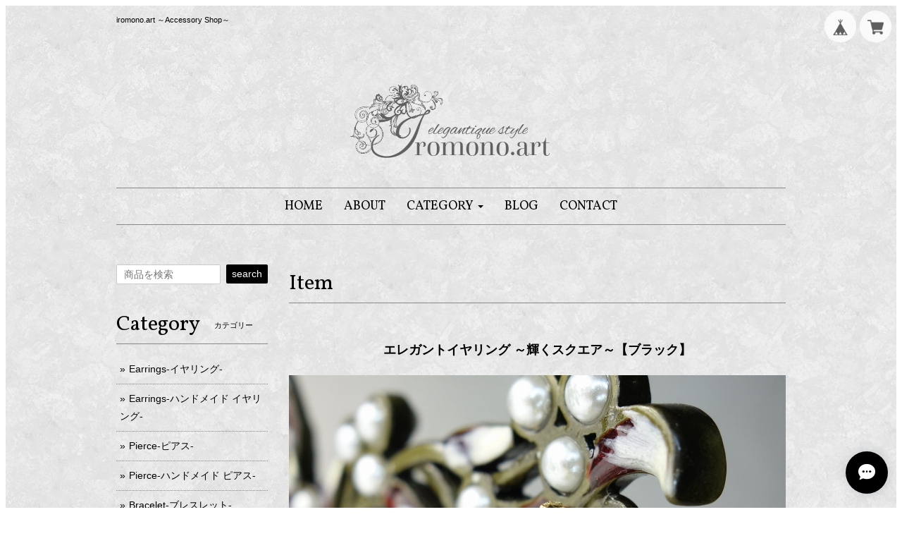

--- FILE ---
content_type: text/html; charset=UTF-8
request_url: https://shop.iromonoart.com/items/51648137/reviews?format=user&score=&page=1
body_size: 983
content:
				<li class="review01__listChild">
			<figure class="review01__itemInfo">
				<a href="/items/38464580" class="review01__imgWrap">
					<img src="https://baseec-img-mng.akamaized.net/images/item/origin/08659362db095341db2f3d87fd3ee765.jpg?imformat=generic&q=90&im=Resize,width=146,type=normal" alt="エレガント イヤリング ピアス ～パールキャット～【ホワイト】" class="review01__img">
				</a>
				<figcaption class="review01__item">
					<i class="review01__iconImg ico--good"></i>
					<p class="review01__itemName">エレガント イヤリング ピアス ～パールキャット～【ホワイト】</p>
										<time datetime="2021-10-06" class="review01__date">2021/10/06</time>
				</figcaption>
			</figure><!-- /.review01__itemInfo -->
								</li>
				<li class="review01__listChild">
			<figure class="review01__itemInfo">
				<a href="/items/41607178" class="review01__imgWrap">
					<img src="https://baseec-img-mng.akamaized.net/images/item/origin/5d37d2392f896f75b2bb7ae9376917bb.jpg?imformat=generic&q=90&im=Resize,width=146,type=normal" alt="エレガント イヤリング ～ガーリーフラワー～【ホワイト】" class="review01__img">
				</a>
				<figcaption class="review01__item">
					<i class="review01__iconImg ico--good"></i>
					<p class="review01__itemName">エレガント イヤリング ～ガーリーフラワー～【ホワイト】</p>
										<time datetime="2021-10-06" class="review01__date">2021/10/06</time>
				</figcaption>
			</figure><!-- /.review01__itemInfo -->
								</li>
				<li class="review01__listChild">
			<figure class="review01__itemInfo">
				<a href="/items/38458827" class="review01__imgWrap">
					<img src="https://baseec-img-mng.akamaized.net/images/item/origin/f793d0963fb2f1f79f4abe4d46d0b184.jpg?imformat=generic&q=90&im=Resize,width=146,type=normal" alt="デザインイヤリング ～王妃のパール～【ホワイト】" class="review01__img">
				</a>
				<figcaption class="review01__item">
					<i class="review01__iconImg ico--good"></i>
					<p class="review01__itemName">デザインイヤリング ～王妃のパール～【ホワイト】</p>
										<time datetime="2021-10-06" class="review01__date">2021/10/06</time>
				</figcaption>
			</figure><!-- /.review01__itemInfo -->
								</li>
				<li class="review01__listChild">
			<figure class="review01__itemInfo">
				<a href="/items/35119572" class="review01__imgWrap">
					<img src="https://baseec-img-mng.akamaized.net/images/item/origin/a77e13e5a4d3430dc9a0a46696ff58da.jpg?imformat=generic&q=90&im=Resize,width=146,type=normal" alt="アンティークイヤリング～シックな輝き～【グレー】" class="review01__img">
				</a>
				<figcaption class="review01__item">
					<i class="review01__iconImg ico--good"></i>
					<p class="review01__itemName">アンティークイヤリング～シックな輝き～【グレー】</p>
										<time datetime="2021-10-06" class="review01__date">2021/10/06</time>
				</figcaption>
			</figure><!-- /.review01__itemInfo -->
								</li>
				<li class="review01__listChild">
			<figure class="review01__itemInfo">
				<a href="/items/38106780" class="review01__imgWrap">
					<img src="https://baseec-img-mng.akamaized.net/images/item/origin/e80ecd64daf1d0e7883efb1e5087ad7e.jpg?imformat=generic&q=90&im=Resize,width=146,type=normal" alt="【9月誕生石】エレガント イヤリング～サファイヤ～" class="review01__img">
				</a>
				<figcaption class="review01__item">
					<i class="review01__iconImg ico--good"></i>
					<p class="review01__itemName">【9月誕生石】エレガント イヤリング～サファイヤ～</p>
										<time datetime="2021-10-06" class="review01__date">2021/10/06</time>
				</figcaption>
			</figure><!-- /.review01__itemInfo -->
								</li>
				<li class="review01__listChild">
			<figure class="review01__itemInfo">
				<a href="/items/36678329" class="review01__imgWrap">
					<img src="https://baseec-img-mng.akamaized.net/images/item/origin/dd436dfc01c3afd87d85c73f03e3194f.jpg?imformat=generic&q=90&im=Resize,width=146,type=normal" alt="【9月誕生石】エレガント ネックレス～サファイヤ～" class="review01__img">
				</a>
				<figcaption class="review01__item">
					<i class="review01__iconImg ico--good"></i>
					<p class="review01__itemName">【9月誕生石】エレガント ネックレス～サファイヤ～</p>
										<time datetime="2021-10-06" class="review01__date">2021/10/06</time>
				</figcaption>
			</figure><!-- /.review01__itemInfo -->
								</li>
				<li class="review01__listChild">
			<figure class="review01__itemInfo">
				<a href="/items/52812987" class="review01__imgWrap">
					<img src="https://baseec-img-mng.akamaized.net/images/item/origin/9aeaffaeacacb4be13d5148fcd2c5a02.jpg?imformat=generic&q=90&im=Resize,width=146,type=normal" alt="エレガントイヤリング ～優雅な雫～【オレンジ】" class="review01__img">
				</a>
				<figcaption class="review01__item">
					<i class="review01__iconImg ico--good"></i>
					<p class="review01__itemName">エレガントイヤリング ～優雅な雫～【オレンジ】</p>
										<time datetime="2021-10-06" class="review01__date">2021/10/06</time>
				</figcaption>
			</figure><!-- /.review01__itemInfo -->
								</li>
				<li class="review01__listChild">
			<figure class="review01__itemInfo">
				<a href="/items/38106705" class="review01__imgWrap">
					<img src="https://baseec-img-mng.akamaized.net/images/item/origin/b4c5493c9a2c2e054a3f4c03884703ba.jpg?imformat=generic&q=90&im=Resize,width=146,type=normal" alt="エレガント イヤリング・ピアス～11月誕生石 シトリントパーズ～" class="review01__img">
				</a>
				<figcaption class="review01__item">
					<i class="review01__iconImg ico--good"></i>
					<p class="review01__itemName">エレガント イヤリング・ピアス～11月誕生石 シトリントパーズ～</p>
										<time datetime="2021-05-28" class="review01__date">2021/05/28</time>
				</figcaption>
			</figure><!-- /.review01__itemInfo -->
								</li>
				<li class="review01__listChild">
			<figure class="review01__itemInfo">
				<a href="/items/38457388" class="review01__imgWrap">
					<img src="https://baseec-img-mng.akamaized.net/images/item/origin/06574ee3b44513a6983cfd30a1836c86.jpg?imformat=generic&q=90&im=Resize,width=146,type=normal" alt="エレガントイヤリング ～夢の華～【ホワイト】" class="review01__img">
				</a>
				<figcaption class="review01__item">
					<i class="review01__iconImg ico--good"></i>
					<p class="review01__itemName">エレガントイヤリング ～夢の華～【ホワイト】</p>
										<time datetime="2021-05-28" class="review01__date">2021/05/28</time>
				</figcaption>
			</figure><!-- /.review01__itemInfo -->
								</li>
				<li class="review01__listChild">
			<figure class="review01__itemInfo">
				<a href="/items/36678385" class="review01__imgWrap">
					<img src="https://baseec-img-mng.akamaized.net/images/item/origin/66f7047bb25eb5eb070ca0a471ab8a38.jpg?imformat=generic&q=90&im=Resize,width=146,type=normal" alt="エレガント ネックレス～11月誕生石 シトリントパーズ～" class="review01__img">
				</a>
				<figcaption class="review01__item">
					<i class="review01__iconImg ico--good"></i>
					<p class="review01__itemName">エレガント ネックレス～11月誕生石 シトリントパーズ～</p>
										<time datetime="2021-05-28" class="review01__date">2021/05/28</time>
				</figcaption>
			</figure><!-- /.review01__itemInfo -->
								</li>
				<li class="review01__listChild">
			<figure class="review01__itemInfo">
				<a href="/items/42386818" class="review01__imgWrap">
					<img src="https://baseec-img-mng.akamaized.net/images/item/origin/2e432c44cfb1ef0ec8139e353119a5ef.jpg?imformat=generic&q=90&im=Resize,width=146,type=normal" alt="エレガント イヤリング～揺らめく雫～【クリア】" class="review01__img">
				</a>
				<figcaption class="review01__item">
					<i class="review01__iconImg ico--good"></i>
					<p class="review01__itemName">エレガント イヤリング～揺らめく雫～【クリア】</p>
										<time datetime="2021-05-28" class="review01__date">2021/05/28</time>
				</figcaption>
			</figure><!-- /.review01__itemInfo -->
								</li>
				<li class="review01__listChild">
			<figure class="review01__itemInfo">
				<a href="/items/35784750" class="review01__imgWrap">
					<img src="https://baseec-img-mng.akamaized.net/images/item/origin/82abf32923482a642fddfe66955ea69a.jpg?imformat=generic&q=90&im=Resize,width=146,type=normal" alt="エレガント ブレスレット 【グレー】" class="review01__img">
				</a>
				<figcaption class="review01__item">
					<i class="review01__iconImg ico--good"></i>
					<p class="review01__itemName">エレガント ブレスレット 【グレー】</p>
										<time datetime="2021-05-28" class="review01__date">2021/05/28</time>
				</figcaption>
			</figure><!-- /.review01__itemInfo -->
								</li>
				<li class="review01__listChild">
			<figure class="review01__itemInfo">
				<a href="/items/43517077" class="review01__imgWrap">
					<img src="https://baseec-img-mng.akamaized.net/images/item/origin/9df5393be4af42e89b9e1aa993541159.jpg?imformat=generic&q=90&im=Resize,width=146,type=normal" alt="エレガント イヤリング ～クールクローバー～【ブラック】" class="review01__img">
				</a>
				<figcaption class="review01__item">
					<i class="review01__iconImg ico--good"></i>
					<p class="review01__itemName">エレガント イヤリング ～クールクローバー～【ブラック】</p>
										<time datetime="2021-05-28" class="review01__date">2021/05/28</time>
				</figcaption>
			</figure><!-- /.review01__itemInfo -->
								</li>
				<li class="review01__listChild">
			<figure class="review01__itemInfo">
				<a href="/items/35246135" class="review01__imgWrap">
					<img src="https://baseec-img-mng.akamaized.net/images/item/origin/58560fcf2321a29e475da980e46de52a.jpg?imformat=generic&q=90&im=Resize,width=146,type=normal" alt="デザインイヤリング～白い宝石～【ホワイト】" class="review01__img">
				</a>
				<figcaption class="review01__item">
					<i class="review01__iconImg ico--good"></i>
					<p class="review01__itemName">デザインイヤリング～白い宝石～【ホワイト】</p>
										<time datetime="2021-05-28" class="review01__date">2021/05/28</time>
				</figcaption>
			</figure><!-- /.review01__itemInfo -->
								</li>
				<li class="review01__listChild">
			<figure class="review01__itemInfo">
				<a href="/items/38106956" class="review01__imgWrap">
					<img src="https://baseec-img-mng.akamaized.net/images/item/origin/4fbde81f015dbb8a8e20572cb581691f.jpg?imformat=generic&q=90&im=Resize,width=146,type=normal" alt="【6月誕生石】エレガント イヤリング ～貝パール～" class="review01__img">
				</a>
				<figcaption class="review01__item">
					<i class="review01__iconImg ico--good"></i>
					<p class="review01__itemName">【6月誕生石】エレガント イヤリング ～貝パール～</p>
										<time datetime="2021-05-28" class="review01__date">2021/05/28</time>
				</figcaption>
			</figure><!-- /.review01__itemInfo -->
								</li>
				<li class="review01__listChild">
			<figure class="review01__itemInfo">
				<a href="/items/36678039" class="review01__imgWrap">
					<img src="https://baseec-img-mng.akamaized.net/images/item/origin/1c8f4c83e7a950d44b36ee3b0273109b.jpg?imformat=generic&q=90&im=Resize,width=146,type=normal" alt="【6月誕生石】エレガント ネックレス ～貝パール～" class="review01__img">
				</a>
				<figcaption class="review01__item">
					<i class="review01__iconImg ico--good"></i>
					<p class="review01__itemName">【6月誕生石】エレガント ネックレス ～貝パール～</p>
										<time datetime="2021-05-28" class="review01__date">2021/05/28</time>
				</figcaption>
			</figure><!-- /.review01__itemInfo -->
								</li>
		